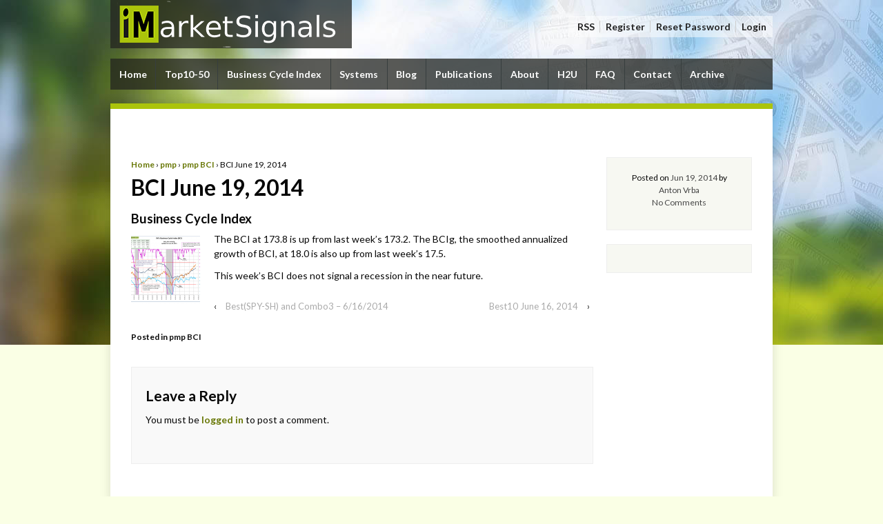

--- FILE ---
content_type: text/html; charset=UTF-8
request_url: https://imarketsignals.com/2014/bci-june-19-2014/
body_size: 27882
content:
<!doctype html>
<!--[if !IE]>      <html class="no-js non-ie" lang="en-US"> <![endif]-->
<!--[if IE 7 ]>    <html class="no-js ie7" lang="en-US"> <![endif]-->
<!--[if IE 8 ]>    <html class="no-js ie8" lang="en-US"> <![endif]-->
<!--[if IE 9 ]>    <html class="no-js ie9" lang="en-US"> <![endif]-->
<!--[if gt IE 9]><!--> <html class="no-js" lang="en-US"> <!--<![endif]-->
<head>

<meta charset="UTF-8" />
<meta name="viewport" content="width=device-width, user-scalable=no, initial-scale=1.0, minimum-scale=1.0, maximum-scale=1.0">

<title>
BCI June 19, 2014 &#124; iMarketSignals</title>





<link rel="profile" href="http://gmpg.org/xfn/11" />
<link rel="pingback" href="https://imarketsignals.com/xmlrpc.php" />


<link rel='dns-prefetch' href='//s.w.org' />
<link rel="alternate" type="application/rss+xml" title="iMarketSignals &raquo; Feed" href="https://imarketsignals.com/feed/" />
<link rel="alternate" type="application/rss+xml" title="iMarketSignals &raquo; Comments Feed" href="https://imarketsignals.com/comments/feed/" />
<link rel="alternate" type="application/rss+xml" title="iMarketSignals &raquo; BCI June 19, 2014 Comments Feed" href="https://imarketsignals.com/2014/bci-june-19-2014/feed/" />
		<script type="text/javascript">
			window._wpemojiSettings = {"baseUrl":"https:\/\/s.w.org\/images\/core\/emoji\/11\/72x72\/","ext":".png","svgUrl":"https:\/\/s.w.org\/images\/core\/emoji\/11\/svg\/","svgExt":".svg","source":{"concatemoji":"https:\/\/imarketsignals.com\/wp-includes\/js\/wp-emoji-release.min.js?ver=4.9.13"}};
			!function(a,b,c){function d(a,b){var c=String.fromCharCode;l.clearRect(0,0,k.width,k.height),l.fillText(c.apply(this,a),0,0);var d=k.toDataURL();l.clearRect(0,0,k.width,k.height),l.fillText(c.apply(this,b),0,0);var e=k.toDataURL();return d===e}function e(a){var b;if(!l||!l.fillText)return!1;switch(l.textBaseline="top",l.font="600 32px Arial",a){case"flag":return!(b=d([55356,56826,55356,56819],[55356,56826,8203,55356,56819]))&&(b=d([55356,57332,56128,56423,56128,56418,56128,56421,56128,56430,56128,56423,56128,56447],[55356,57332,8203,56128,56423,8203,56128,56418,8203,56128,56421,8203,56128,56430,8203,56128,56423,8203,56128,56447]),!b);case"emoji":return b=d([55358,56760,9792,65039],[55358,56760,8203,9792,65039]),!b}return!1}function f(a){var c=b.createElement("script");c.src=a,c.defer=c.type="text/javascript",b.getElementsByTagName("head")[0].appendChild(c)}var g,h,i,j,k=b.createElement("canvas"),l=k.getContext&&k.getContext("2d");for(j=Array("flag","emoji"),c.supports={everything:!0,everythingExceptFlag:!0},i=0;i<j.length;i++)c.supports[j[i]]=e(j[i]),c.supports.everything=c.supports.everything&&c.supports[j[i]],"flag"!==j[i]&&(c.supports.everythingExceptFlag=c.supports.everythingExceptFlag&&c.supports[j[i]]);c.supports.everythingExceptFlag=c.supports.everythingExceptFlag&&!c.supports.flag,c.DOMReady=!1,c.readyCallback=function(){c.DOMReady=!0},c.supports.everything||(h=function(){c.readyCallback()},b.addEventListener?(b.addEventListener("DOMContentLoaded",h,!1),a.addEventListener("load",h,!1)):(a.attachEvent("onload",h),b.attachEvent("onreadystatechange",function(){"complete"===b.readyState&&c.readyCallback()})),g=c.source||{},g.concatemoji?f(g.concatemoji):g.wpemoji&&g.twemoji&&(f(g.twemoji),f(g.wpemoji)))}(window,document,window._wpemojiSettings);
		</script>
		<style type="text/css">
img.wp-smiley,
img.emoji {
	display: inline !important;
	border: none !important;
	box-shadow: none !important;
	height: 1em !important;
	width: 1em !important;
	margin: 0 .07em !important;
	vertical-align: -0.1em !important;
	background: none !important;
	padding: 0 !important;
}
</style>
<link rel='stylesheet' id='pmpro_frontend-css'  href='https://imarketsignals.com/wp-content/plugins/paid-memberships-pro/css/frontend.css?ver=2.0.7' type='text/css' media='screen' />
<link rel='stylesheet' id='pmpro_print-css'  href='https://imarketsignals.com/wp-content/plugins/paid-memberships-pro/css/print.css?ver=2.0.7' type='text/css' media='print' />
<link rel='stylesheet' id='responsive-style-css'  href='https://imarketsignals.com/wp-content/themes/responsive-canonical/style.css?ver=1.8.9' type='text/css' media='all' />
<link rel='stylesheet' id='A5-framework-css'  href='https://imarketsignals.com/a5-framework-frontend.css?ver=1.0%20beta%2020160127%20FCW' type='text/css' media='all' />
<link rel='stylesheet' id='contact-form-7-css'  href='https://imarketsignals.com/wp-content/plugins/contact-form-7/includes/css/styles.css?ver=5.1.6' type='text/css' media='all' />
<link rel='stylesheet' id='collapseomatic-css-css'  href='https://imarketsignals.com/wp-content/plugins/jquery-collapse-o-matic/light_style.css?ver=1.6' type='text/css' media='all' />
<link rel='stylesheet' id='tablepress-datatables-buttons-css'  href='https://imarketsignals.com/wp-content/plugins/tablepress-datatables-buttons/css/buttons.dataTables.min.css?ver=1.4' type='text/css' media='all' />
<link rel='stylesheet' id='tablepress-default-css'  href='https://imarketsignals.com/wp-content/tablepress-combined.min.css?ver=4' type='text/css' media='all' />
<link rel='stylesheet' id='tablepress-responsive-tables-css'  href='https://imarketsignals.com/wp-content/plugins/tablepress-responsive-tables/css/tablepress-responsive.min.css?ver=1.7' type='text/css' media='all' />
<link rel='stylesheet' id='wppb_stylesheet-css'  href='https://imarketsignals.com/wp-content/plugins/profile-builder/assets/css/style-front-end.css?ver=2.6.8' type='text/css' media='all' />
<script type='text/javascript' src='https://imarketsignals.com/wp-includes/js/jquery/jquery.js?ver=1.12.4'></script>
<script type='text/javascript' src='https://imarketsignals.com/wp-includes/js/jquery/jquery-migrate.min.js?ver=1.4.1'></script>
<script type='text/javascript' src='https://imarketsignals.com/wp-content/themes/responsive/js/responsive-modernizr.js?ver=2.6.1'></script>
<link rel='https://api.w.org/' href='https://imarketsignals.com/wp-json/' />
<link rel="EditURI" type="application/rsd+xml" title="RSD" href="https://imarketsignals.com/xmlrpc.php?rsd" />
<link rel="wlwmanifest" type="application/wlwmanifest+xml" href="https://imarketsignals.com/wp-includes/wlwmanifest.xml" /> 
<link rel='prev' title='Best(SPY-SH) and Combo3 &#8211; 6/16/2014' href='https://imarketsignals.com/2014/bestspy-sh-and-combo3-6162014/' />
<link rel='next' title='Best10 June 16, 2014' href='https://imarketsignals.com/2014/best10-june-16-2014/' />
<meta name="generator" content="WordPress 4.9.13" />
<link rel="canonical" href="https://imarketsignals.com/2014/bci-june-19-2014/" />
<link rel='shortlink' href='https://imarketsignals.com/?p=6743' />
<link rel="alternate" type="application/json+oembed" href="https://imarketsignals.com/wp-json/oembed/1.0/embed?url=https%3A%2F%2Fimarketsignals.com%2F2014%2Fbci-june-19-2014%2F" />
<link rel="alternate" type="text/xml+oembed" href="https://imarketsignals.com/wp-json/oembed/1.0/embed?url=https%3A%2F%2Fimarketsignals.com%2F2014%2Fbci-june-19-2014%2F&#038;format=xml" />
<!-- We need this for debugging -->
<!-- Responsive 1.8.9.3 -->
<!-- Responsive Canonical 1.1.0 -->
<!-- All in one Favicon 4.7 --><link rel="apple-touch-icon" href="https://imarketsignals.com/wp-content/uploads/2013/02/imarket.png" />
<style type="text/css" id="custom-background-css">
body.custom-background { background-image: url("https://imarketsignals.com/wp-content/uploads/2013/02/bg-home-copy.jpg"); background-position: center top; background-size: auto; background-repeat: no-repeat; background-attachment: scroll; }
</style>
<!-- Start Alexa Certify Javascript -->
<script type="text/javascript">
_atrk_opts = { atrk_acct:"eiIDk1a4SBe0O7", domain:"imarketsignals.com",dynamic: true};
(function() { var as = document.createElement('script'); as.type = 'text/javascript'; as.async = true; as.src = "https://certify-js.alexametrics.com/atrk.js"; var s = document.getElementsByTagName('script')[0];s.parentNode.insertBefore(as, s); })();
</script>
<noscript><img src="https://certify.alexametrics.com/atrk.gif?account=eiIDk1a4SBe0O7" style="display:none" height="1" width="1" alt="" /></noscript>
<!-- End Alexa Certify Javascript -->
<script language="javascript" type="text/javascript">
//<![CDATA[
var tl_loc0=(window.location.protocol == "https:")? "https://secure.comodo.net/trustlogo/javascript/trustlogo.js" :
"http://www.trustlogo.com/trustlogo/javascript/trustlogo.js";
document.writeln('<scr' + 'ipt language="JavaScript" src="'+tl_loc0+'" type="text\/javascript">' + '<\/scr' + 'ipt>');
//]]>
</script>

</head>

<body class="post-template-default single single-post postid-6743 single-format-standard custom-background pmpro-body-has-access">
<script type="text/javascript">

  var _gaq = _gaq || [];
  _gaq.push(['_setAccount', 'UA-38578164-1']);
  _gaq.push(['_trackPageview']);

  (function() {
    var ga = document.createElement('script'); ga.type = 'text/javascript'; ga.async = true;
    ga.src = ('https:' == document.location.protocol ? 'https://ssl' : 'http://www') + '.google-analytics.com/ga.js';
    var s = document.getElementsByTagName('script')[0]; s.parentNode.insertBefore(ga, s);
  })();

</script>


                
<div id="container" class="hfeed">
         
        <div id="header">
    
        	        <ul id="menu-top-menu" class="top-menu"><li id="menu-item-499" class="menu-item menu-item-type-custom menu-item-object-custom menu-item-499"><a href="https://imarketsignals.com/?feed=rss2">RSS</a></li>
<li id="menu-item-494" class="nmr-logged-out menu-item menu-item-type-custom menu-item-object-custom menu-item-494"><a href="https://imarketsignals.com/wp-login.php?action=register">Register</a></li>
<li id="menu-item-497" class="nmr-logged-out menu-item menu-item-type-custom menu-item-object-custom menu-item-497"><a href="https://imarketsignals.com/wp-login.php?action=lostpassword">Reset Password</a></li>
<li id="menu-item-496" class="nmr-logged-out menu-item menu-item-type-custom menu-item-object-custom menu-item-496"><a href="https://imarketsignals.com/wp-login.php">Login</a></li>
</ul>                
       
	               
        <div id="logo">
            <a href="https://imarketsignals.com/"><img src="https://imarketsignals.com/wp-content/uploads/2017/04/iMtranspnew330.2.png" width="330" height="70" alt="iMarketSignals" /></a>
        </div><!-- end of #logo -->
        
    
        
        			    
				<ul id="menu-new-menu" class="menu"><li id="menu-item-300" class="menu-item menu-item-type-custom menu-item-object-custom menu-item-home menu-item-300"><a href="https://imarketsignals.com">Home</a></li>
<li id="menu-item-37144" class="menu-item menu-item-type-post_type menu-item-object-page menu-item-has-children menu-item-37144"><a href="https://imarketsignals.com/top10-50/">Top10-50</a>
<ul class="sub-menu">
	<li id="menu-item-37236" class="menu-item menu-item-type-post_type menu-item-object-page menu-item-37236"><a href="https://imarketsignals.com/top10-50/">iTop10-50 Trading Update</a></li>
	<li id="menu-item-38277" class="menu-item menu-item-type-post_type menu-item-object-page menu-item-38277"><a href="https://imarketsignals.com/im-top-50-of-40-large-hedge-fund-universe/">M-Top 50 of 40 Large Hedge Fund Universe</a></li>
</ul>
</li>
<li id="menu-item-7696" class="menu-item menu-item-type-post_type menu-item-object-page menu-item-has-children menu-item-7696"><a href="https://imarketsignals.com/ims-business-cycle-index/">Business Cycle Index</a>
<ul class="sub-menu">
	<li id="menu-item-1747" class="menu-item menu-item-type-post_type menu-item-object-page menu-item-1747"><a href="https://imarketsignals.com/bci/">BCI Report +Download</a></li>
	<li id="menu-item-17473" class="menu-item menu-item-type-post_type menu-item-object-page menu-item-17473"><a href="https://imarketsignals.com/bci-explained/">BCI Explained</a></li>
	<li id="menu-item-37255" class="menu-item menu-item-type-post_type menu-item-object-page menu-item-37255"><a href="https://imarketsignals.com/wem/">Weekly Employment Monitor</a></li>
</ul>
</li>
<li id="menu-item-2111" class="menu-item menu-item-type-post_type menu-item-object-page menu-item-has-children menu-item-2111"><a href="https://imarketsignals.com/systems/">Systems</a>
<ul class="sub-menu">
	<li id="menu-item-3298" class="menu-item menu-item-type-post_type menu-item-object-page menu-item-3298"><a href="https://imarketsignals.com/systems/im-best-market-timing-systems/">iM-Best Market Timing Systems</a></li>
	<li id="menu-item-4447" class="menu-item menu-item-type-post_type menu-item-object-page menu-item-4447"><a href="https://imarketsignals.com/systems/im-best-rotation-system/">iM-Best Rotation System</a></li>
	<li id="menu-item-4747" class="menu-item menu-item-type-post_type menu-item-object-page menu-item-4747"><a href="https://imarketsignals.com/systems/im-best-combos/">iM-Best Combos</a></li>
	<li id="menu-item-26896" class="menu-item menu-item-type-post_type menu-item-object-page menu-item-26896"><a href="https://imarketsignals.com/im-flipsavers/">iM-FlipSavers</a></li>
</ul>
</li>
<li id="menu-item-185" class="menu-item menu-item-type-post_type menu-item-object-page menu-item-has-children menu-item-185"><a href="https://imarketsignals.com/blog/">Blog</a>
<ul class="sub-menu">
	<li id="menu-item-981" class="menu-item menu-item-type-post_type menu-item-object-page menu-item-981"><a href="https://imarketsignals.com/research/">Research</a></li>
	<li id="menu-item-4465" class="menu-item menu-item-type-post_type menu-item-object-page menu-item-4465"><a href="https://imarketsignals.com/research/depricated/">Deprecated</a></li>
</ul>
</li>
<li id="menu-item-225" class="menu-item menu-item-type-post_type menu-item-object-page menu-item-has-children menu-item-225"><a href="https://imarketsignals.com/published-articles-by-georg-vrba/">Publications</a>
<ul class="sub-menu">
	<li id="menu-item-823" class="menu-item menu-item-type-post_type menu-item-object-page menu-item-823"><a href="https://imarketsignals.com/published-articles-by-georg-vrba/stock-market-sp500/">Stock Market/S&#038;P500</a></li>
	<li id="menu-item-841" class="menu-item menu-item-type-post_type menu-item-object-page menu-item-841"><a href="https://imarketsignals.com/published-articles-by-georg-vrba/bond-marketyield-curve/">Bond Market/Yield Curve</a></li>
	<li id="menu-item-842" class="menu-item menu-item-type-post_type menu-item-object-page menu-item-842"><a href="https://imarketsignals.com/published-articles-by-georg-vrba/ibh/">Gold/Silver</a></li>
	<li id="menu-item-1971" class="menu-item menu-item-type-post_type menu-item-object-page menu-item-1971"><a href="https://imarketsignals.com/published-articles-by-georg-vrba/unemployment/">Unemployment</a></li>
	<li id="menu-item-840" class="menu-item menu-item-type-post_type menu-item-object-page menu-item-840"><a href="https://imarketsignals.com/published-articles-by-georg-vrba/recession/">Recession</a></li>
	<li id="menu-item-1525" class="menu-item menu-item-type-post_type menu-item-object-page menu-item-1525"><a href="https://imarketsignals.com/published-articles-by-georg-vrba/publish-research/">Research</a></li>
	<li id="menu-item-33944" class="menu-item menu-item-type-post_type menu-item-object-page menu-item-33944"><a href="https://imarketsignals.com/alv/">Anton Vrba&#8217;s Science Home Page</a></li>
</ul>
</li>
<li id="menu-item-129" class="menu-item menu-item-type-post_type menu-item-object-page menu-item-129"><a href="https://imarketsignals.com/about/">About</a></li>
<li id="menu-item-10460" class="menu-item menu-item-type-post_type menu-item-object-page menu-item-has-children menu-item-10460"><a href="https://imarketsignals.com/how-to-use/">H2U</a>
<ul class="sub-menu">
	<li id="menu-item-10539" class="menu-item menu-item-type-post_type menu-item-object-page menu-item-10539"><a href="https://imarketsignals.com/how-to-use/h2u-recession-signals/">Recession Signals</a></li>
	<li id="menu-item-10461" class="menu-item menu-item-type-post_type menu-item-object-page menu-item-10461"><a href="https://imarketsignals.com/how-to-use/h2u-retirement-accounts/">Retirement Accounts</a></li>
</ul>
</li>
<li id="menu-item-1012" class="menu-item menu-item-type-post_type menu-item-object-page menu-item-1012"><a href="https://imarketsignals.com/faq/">FAQ</a></li>
<li id="menu-item-298" class="menu-item menu-item-type-post_type menu-item-object-page menu-item-298"><a href="https://imarketsignals.com/contact/">Contact</a></li>
<li id="menu-item-3811" class="menu-item menu-item-type-post_type menu-item-object-page menu-item-has-children menu-item-3811"><a href="https://imarketsignals.com/update/">Archive</a>
<ul class="sub-menu">
	<li id="menu-item-5613" class="menu-item menu-item-type-post_type menu-item-object-page menu-item-5613"><a href="https://imarketsignals.com/update/bestspy-sh-and-combo3/">iM-Best Model Performance Tables</a></li>
	<li id="menu-item-5612" class="menu-item menu-item-type-post_type menu-item-object-page menu-item-5612"><a href="https://imarketsignals.com/update/bci/">Weekly BCI Archive</a></li>
	<li id="menu-item-5611" class="menu-item menu-item-type-post_type menu-item-object-page menu-item-5611"><a href="https://imarketsignals.com/update/pmp-im-update/">Weekly iM-Update Archive</a></li>
	<li id="menu-item-5609" class="menu-item menu-item-type-post_type menu-item-object-page menu-item-5609"><a href="https://imarketsignals.com/update/pmp-monthly/">Monthly Update Archive</a></li>
	<li id="menu-item-3817" class="menu-item menu-item-type-post_type menu-item-object-page menu-item-3817"><a href="https://imarketsignals.com/update/best10-updates/">Best10 Update Archive</a></li>
	<li id="menu-item-5608" class="menu-item menu-item-type-post_type menu-item-object-page menu-item-has-children menu-item-5608"><a href="https://imarketsignals.com/update/archive-prior-february-14-2014/">Archive prior February 14, 2014</a>
	<ul class="sub-menu">
		<li id="menu-item-3821" class="menu-item menu-item-type-post_type menu-item-object-page menu-item-3821"><a href="https://imarketsignals.com/update/weekly-updates/">Weekly Update Archive</a></li>
		<li id="menu-item-3820" class="menu-item menu-item-type-post_type menu-item-object-page menu-item-3820"><a href="https://imarketsignals.com/update/weekly-bci/">Weekly BCI Archive</a></li>
		<li id="menu-item-3818" class="menu-item menu-item-type-post_type menu-item-object-page menu-item-3818"><a href="https://imarketsignals.com/update/monthly-update/">Monthly Update Archive</a></li>
		<li id="menu-item-3816" class="menu-item menu-item-type-post_type menu-item-object-page menu-item-3816"><a href="https://imarketsignals.com/update/bestspy-sh-updates/">Best(SPY-SH) Update Archive</a></li>
		<li id="menu-item-3819" class="menu-item menu-item-type-post_type menu-item-object-page menu-item-3819"><a href="https://imarketsignals.com/update/update-archive/">Update Archive prior August 2013</a></li>
	</ul>
</li>
</ul>
</li>
</ul>                
             
    </div><!-- end of #header -->
      
        <div id="wrapper" class="clearfix">






        <div id="content" class="grid col-700">
        

		        
        				<div class="breadcrumb-list"><a href="https://imarketsignals.com">Home</a> <span class="chevron">&#8250;</span> <a href="https://imarketsignals.com/category/pmp/">pmp</a> <span class="chevron">&#8250;</span> <a href="https://imarketsignals.com/category/pmp/pmp-bci/">pmp BCI</a> <span class="chevron">&#8250;</span> <span class="breadcrumb-current">BCI June 19, 2014</span></div>         
          
            <div id="post-6743" class="post-6743 post type-post status-publish format-standard hentry category-pmp-bci pmpro-has-access">
                <h1 class="post-title">BCI June 19, 2014</h1>
                                
                <div class="post-entry">
                
                    
<h4>Business Cycle Index</h4>
<a href="https://imarketsignals.com/wp-content/uploads/2014/06/BCI-6-20.png"><img class="alignleft size-thumbnail wp-image-6744" src="https://imarketsignals.com/wp-content/uploads/2014/06/BCI-6-20-100x100.png" alt="BCI-6-20" width="100" height="100" /></a></p>
<p>The BCI at 173.8 is up from last week’s 173.2. The BCIg, the smoothed annualized growth of BCI, at 18.0 is also up from last week&#8217;s 17.5.</p>
<p>This week’s BCI does not signal a recession in the near future.<br />

                    
                                    
                </div><!-- end of .post-entry -->
                
                <div class="navigation">
			        <div class="previous">&#8249; <a href="https://imarketsignals.com/2014/bestspy-sh-and-combo3-6162014/" rel="prev">Best(SPY-SH) and Combo3 &#8211; 6/16/2014</a></div>
                    <div class="next"><a href="https://imarketsignals.com/2014/best10-june-16-2014/" rel="next">Best10 June 16, 2014</a> &#8250;</div>
		        </div><!-- end of .navigation -->
                
                <div class="post-data">
				     
					Posted in <a href="https://imarketsignals.com/category/pmp/pmp-bci/">pmp BCI</a> 
                </div><!-- end of .post-data -->             

            <div class="post-edit"></div>             
            </div><!-- end of #post-6743 -->
            
			




    	<div id="respond" class="comment-respond">
		<h3 id="reply-title" class="comment-reply-title">Leave a Reply <small><a rel="nofollow" id="cancel-comment-reply-link" href="/2014/bci-june-19-2014/#respond" style="display:none;">Cancel reply</a></small></h3><p class="must-log-in">You must be <a href="https://imarketsignals.com/wp-login.php?redirect_to=https%3A%2F%2Fimarketsignals.com%2F2014%2Fbci-june-19-2014%2F">logged in</a> to post a comment.</p>	</div><!-- #respond -->
	

                
         

        
	      
      
        </div><!-- end of #content -->

        <div id="widgets" class="grid col-220 fit">
           
            <div class="widget-wrapper">
            
            <div class="post-meta-wrapper">
		    <span class="meta-prep meta-prep-author posted">Posted on </span><a href="https://imarketsignals.com/2014/bci-june-19-2014/" title="1:02 pm" rel="bookmark"><span class="timestamp">Jun 19, 2014</span></a><span class="byline"> by </span><span class="author vcard"><a class="url fn n" href="https://imarketsignals.com/author/anton/" title="View all posts by Anton Vrba">Anton Vrba</a></span>            
            <div class="post-meta">
        
                                    <span class="comments-link">
                    <a href="https://imarketsignals.com/2014/bci-june-19-2014/#respond">No Comments</a>                    </span>
                 
                    
            </div><!-- end of .post-meta -->
            
            </div><!-- end of .post-meta-wrapper -->
            
            
            </div><!-- end of .widget-wrapper -->
            
                    
                <div id="text-25" class="widget-wrapper widget_text">			<div class="textwidget"></div>
		</div>
                    
        </div><!-- end of #widgets -->    </div><!-- end of #wrapper -->

 <!-- start disclaimer message -->
<div style="margin-top: -12px; margin-bottom: 0px" class="grid col-940"> 
<span style="font-size: medium; " align =“top”><span style="color: #324c16; font-family: Arial;">
With reference to Section 202(a)(11)(D) of the Investment Advisers Act:  
We are Engineers and not Investment Advisers,  
</span><a href="https://imarketsignals.com/about/" target="_blank">read more ... </a></span></br><span style="font-size: medium; " align =“top”>
<span style="color: #324c16; font-family: Arial;"> By the mere act of reading this page and navigating this site you acknowledge, agree to, and abide by the </span>
<a href="https://imarketsignals.com/about/terms-of-use/" target="_blank">Terms of Use / Disclaimer</a></span>
</div>     
<!-- end of disclaimer --> 



    </div><!-- end of #container -->

<div id="footer" class="clearfix">

    <div id="footer-wrapper">
    
        <div class="grid col-940">
        
        <div class="grid col-540">
			        <ul id="menu-footer" class="footer-menu"><li id="menu-item-552" class="menu-item menu-item-type-post_type menu-item-object-page menu-item-552"><a href="https://imarketsignals.com/about/terms-of-use-disclaimer/">TERMS OF USE/DISCLAIMER</a></li>
</ul>                  </div><!-- end of col-540 -->
         
         <div class="grid col-380 fit">
         <ul class="social-icons"></ul><!-- end of .social-icons -->         </div><!-- end of col-380 fit -->
         
         </div><!-- end of col-940 -->
                             
        <div class="grid col-300 copyright">
            &copy; 2026<a href="https://imarketsignals.com/" title="iMarketSignals">
                iMarketSignals            </a>
        </div><!-- end of .copyright -->
        
        <div class="grid col-300 scroll-top"><a href="#scroll-top" title="scroll to top">&uarr;</a></div>
        
        <div class="grid col-300 fit powered">
            <a href="http://themeid.com/canonical-theme/" title="Canonical Theme">
                    Canonical Theme</a>
            powered by <a href="http://wordpress.org/" title="WordPress">
                    WordPress</a>
        </div><!-- end .powered -->
        
    </div><!-- end #footer-wrapper -->
    
</div><!-- end #footer -->

<script type='text/javascript'>
var colomatduration = 'fast';
var colomatslideEffect = 'slideFade';
var colomatpauseInit = '';
var colomattouchstart = '';
</script>		<!-- Memberships powered by Paid Memberships Pro v2.0.7.
 -->
		<script type="text/javascript">!function(t,e){"use strict";function n(){if(!a){a=!0;for(var t=0;t<d.length;t++)d[t].fn.call(window,d[t].ctx);d=[]}}function o(){"complete"===document.readyState&&n()}t=t||"docReady",e=e||window;var d=[],a=!1,c=!1;e[t]=function(t,e){return a?void setTimeout(function(){t(e)},1):(d.push({fn:t,ctx:e}),void("complete"===document.readyState||!document.attachEvent&&"interactive"===document.readyState?setTimeout(n,1):c||(document.addEventListener?(document.addEventListener("DOMContentLoaded",n,!1),window.addEventListener("load",n,!1)):(document.attachEvent("onreadystatechange",o),window.attachEvent("onload",n)),c=!0)))}}("wpBruiserDocReady",window);
			(function(){var wpbrLoader = (function(){var g=document,b=g.createElement('script'),c=g.scripts[0];b.async=1;b.src='https://imarketsignals.com/?gdbc-client=3.1.37-'+(new Date()).getTime();c.parentNode.insertBefore(b,c);});wpBruiserDocReady(wpbrLoader);window.onunload=function(){};window.addEventListener('pageshow',function(event){if(event.persisted){(typeof window.WPBruiserClient==='undefined')?wpbrLoader():window.WPBruiserClient.requestTokens();}},false);})();
</script><script type='text/javascript'>
/* <![CDATA[ */
var wpcf7 = {"apiSettings":{"root":"https:\/\/imarketsignals.com\/wp-json\/contact-form-7\/v1","namespace":"contact-form-7\/v1"}};
/* ]]> */
</script>
<script type='text/javascript' src='https://imarketsignals.com/wp-content/plugins/contact-form-7/includes/js/scripts.js?ver=5.1.6'></script>
<script type='text/javascript' src='https://imarketsignals.com/wp-content/plugins/jquery-collapse-o-matic/js/collapse.js?ver=1.6.18'></script>
<script type='text/javascript' src='https://imarketsignals.com/wp-content/plugins/nomorecaptchas/nmc-script.js?t=0.58510800+1768892897&#038;ver=4.9.13'></script>
<script type='text/javascript' src='https://imarketsignals.com/wp-content/themes/responsive/js/responsive-scripts.js?ver=1.2.3'></script>
<script type='text/javascript' src='https://imarketsignals.com/wp-content/themes/responsive/js/responsive-plugins.js?ver=1.2.2'></script>
<script type='text/javascript' src='https://imarketsignals.com/wp-includes/js/comment-reply.min.js?ver=4.9.13'></script>
<script type='text/javascript' src='https://imarketsignals.com/wp-includes/js/wp-embed.min.js?ver=4.9.13'></script>

</body>
</html>

--- FILE ---
content_type: text/css
request_url: https://imarketsignals.com/wp-content/themes/responsive-canonical/style.css?ver=1.8.9
body_size: 25588
content:
/* 
Theme Name: Responsive Canonical
Theme URI: http://themeid.com/canonical-child-theme/
Description: Canonical is a Child Theme built for Responsive. Theme incorporates all Responsive's functionalities and it features clean, modern look and just like any other Theme you can count on our 100% FREE and dedicated support forums. http://themeid.com/support/

Template: responsive
Version: 1.1.0
Author: ThemeID 
Author URI: http://themeid.com
Tags: white, black, gray, light, custom-menu, custom-header, custom-background, one-column, two-columns, left-sidebar, right-sidebar, flexible-width, theme-options, threaded-comments, full-width-template, sticky-post, translation-ready, flexible-width, rtl-language-support

License: GNU General Public License
License URI: license.txt 

Responsive WordPress Theme, Copyright (C) 2003-2012 Emil Uzelac 

This program is free software: you can redistribute it and/or modify
it under the terms of the GNU General Public License as published by
the Free Software Foundation, either version 3 of the License, or
(at your option) any later version.

This program is distributed in the hope that it will be useful,
but WITHOUT ANY WARRANTY; without even the implied warranty of
MERCHANTABILITY or FITNESS FOR A PARTICULAR PURPOSE.  See the
GNU General Public License for more details.

You should have received a copy of the GNU General Public License
along with this program.  If not, see <http://www.gnu.org/licenses/>.
*/

/* =Import Styles
-------------------------------------------------------------- */
@import url('../responsive/style.css');
@import url('https://fonts.googleapis.com/css?family=Lato:300,400,700,300italic,400italic,700italic'); 

	
/* =Base
-------------------------------------------------------------- */
body {
    background: #FAFFE5 url(images/bg-home.png) center top no-repeat;
    color: #080808;
    font-family: 'Lato', sans-serif;

}

/* =Globals
-------------------------------------------------------------- */
#wrapper {
    -moz-box-shadow: 0 0 15px rgba(0, 0, 0, 0.13);
    -webkit-box-shadow: 0 0 15px rgba(0, 0, 0, 0.13);
    -moz-border-radius: 0;
    -webkit-border-radius: 0;
    background-color: #fff;
    box-shadow: 0 0 15px rgba(0, 0, 0, 0.13);
    border-radius: 0;
    border: none;
    border-bottom: 8px solid #c4c4c4;
    border-top: 8px solid #abc40b;
    padding: 30px;
}

.home #wrapper {
    -moz-box-shadow: none;
    -webkit-box-shadow: none;
    box-shadow: none; 
     background-color: transparent;
    border: none;
    padding: 0;
}

.ie7 #wrapper {
    max-width: 981px;
}

/* =Logo
-------------------------------------------------------------- */
#logo {
    background: #23241f;
    background: rgba(35, 36, 31, 0.75);
    margin-bottom: 15px;
    padding: 0px 10px;
}


/* =Top Menu
-------------------------------------------------------------- */
.top-menu {
	float: right;
	margin: 23px 0 10px 0;
background: rgba(255, 255,255, 0.5);
    padding: 5px;
}

.top-menu li {
	display: inline;
	list-style-type: none;
}

.top-menu li a {
	border-left: 1px solid #ccc;
	color: #222;
	font-size: 14px;
	padding: 0 4px 0 8px;
}

.top-menu > li:first-child > a {
	border-left: none;
}

.top-menu li a:hover {
	color: #e60;
}




/* =Header Menu (Primary)
-------------------------------------------------------------- */
.menu {
    background: #23241f;
    background: rgba(35, 36, 31, 0.75);
    background-image: none;
    filter: none;
}

.menu a {
    border-color: #373e3e;
    color: #fff;
    font-size: 14px;
    text-shadow: none;
}

.menu a:hover {
    background: #c4620c;
    background: rgba(225, 96, 58, 0.75);
    background: #839711;    
    background-image: none;
    color: #fff;
    filter: none;
}

.menu .current_page_item a {
    background: #c4620c;
    background: rgba(225, 96, 58, 0.75);
    color: #fff;
}

.home .menu .current_page_item a {
    color: #fff;
}

.menu .sub-menu a {
    color: #444;
}

.menu li li {
    border-color: #eee;
    background: #eff9aa;
}

.menu li li a {
    color: #444 !important;
    font-size: 14px;
    font-weight: 500 ;
}

.menu li li a:hover {
    background-color: #afcb14 !important;
}

/* =Footer Menu
-------------------------------------------------------------- */
.footer-menu {
	margin-left: 0;
    padding: 0;
}

.footer-menu li {
	display: inline;
	list-style-type: none;
}

.footer-menu li a {
	border-left: 1px solid #ccc;
	color: #888;
	font-size: 14px;
	padding: 0 8px;
}

.footer-menu li a:hover {
	color: #222;
}

.footer-menu > li:first-child > a {
	border-left: none;
	padding: 0 8px 0 0;
}




/* =Responsive Menu
    TinyNav + SelectBox
-------------------------------------------------------------- */
.tinynav,
.sb-holder { 
    display: none 
}

/* =Sub-Header Menu
-------------------------------------------------------------- */
.sub-header-menu {
    background: #fff;
    background: rgba(255, 255, 255, 0.75);
	border: none;
}

.sub-header-menu a {
    color: #080808;
    font-size: 14px;
    font-weight: 400;
	height: 33px;
	line-height: 33px;
}

.sub-header-menu a:hover {
	background: #f9f9f9;
    background: rgba(249, 249, 249, 0.75);
}

.sub-header-menu .current_page_item a,
.sub-header-menu .current-menu-item a {
	background: #f9f9f9;
    background: rgba(249, 249, 249, 0.75);
}

/* =Featured (home.php)
-------------------------------------------------------------- */
#featured {
    -webkit-border-radius: 0;
    -moz-border-radius: 0;
    background-color: transparent;
    border-radius: 0;
    border: none;
    width: 100%;
    padding: 0px ;
}

#featured p {
    background: #23241f;
    background: rgba(35, 36, 31, 0.75);
    color: #fff;
    font-size: 1.2em;
    font-weight: 400;
    margin: 0;
    padding: 10px 24px;
    text-align: left;
    text-shadow: rgba(0, 0, 0, 0.298039) 1px 1px;
}

#featured-image {
    background-color: #fff;
       margin 0;
}

#featured-middle {
    -moz-box-shadow: 0 0 15px rgba(0, 0, 0, 0.13);
    -webkit-box-shadow: 0 0 15px rgba(0, 0, 0, 0.13);
    background-color: #fff;
    margin-bottom: 0;
    box-shadow: 0 0 15px rgba(0, 0, 0, 0.13);
    border-top: 8px solid #abc40b;
}

/* =Content
-------------------------------------------------------------- */
#content-news-front {
    -moz-box-shadow: 0 0 15px rgba(0, 0, 0, 0.13);
    -webkit-box-shadow: 0 0 15px rgba(0, 0, 0, 0.13);
	background-color: #fff;
    box-shadow: 0 0 15px rgba(0, 0, 0, 0.13);
    border-bottom: 8px solid #c4c4c4;
    border-top: 1px solid #fff;
	clear: both;
	margin: 0px auto 20px auto;
    max-width: 100%;
	padding: 30px;
	position: relative;
}

#content-news-front .post-title a {
    color: #080808;
}

#content-news-front .post-title a:hover {
    color: #889c09;
}

#content-news {
    -moz-box-shadow: 0 0 15px rgba(0, 0, 0, 0.13);
    -webkit-box-shadow: 0 0 15px rgba(0, 0, 0, 0.13);
	background-color: #fff;
    box-shadow: 0 0 15px rgba(0, 0, 0, 0.13);
    border-bottom: 8px solid #c4c4c4;
    border-top: 1px solid #fff;
	clear: both;
	margin: 20px auto 20px auto;
    max-width: 100%;
	padding: 30px;
	position: relative;
}

#content-news .post-title a {
    color: #080808;
}

#content-news .post-title a:hover {
    color: #889c09;
}

/* =Post/Meta
-------------------------------------------------------------- */
.post-meta-wrapper,
.post-meta-wrapper a {
    font-size: 12px;
    line-height: 1.5em;
    text-align: center; 
}

/* =Author Meta (Author's Box)
-------------------------------------------------------------- */
#author-meta {
    -moz-border-radius: 0;
    -webkit-border-radius: 0;
	background: none;
	border: none;
    border-radius: 0;
	clear: both;
	display: block;
	margin: 0 auto;
    padding: 0;
}

#author-meta img {
    display: block;
	float: none;
    margin: 0 auto;
	padding: 0;
}

#author-meta p {
    font-size: 12px;
    line-height: 1.5em;
    margin: 10px 0;
	padding: 0;
    text-align: center;
}

#author-meta .about-author {
	margin: 10px 0 0 0;
    text-align: center;
}

/* =Blockquote
-------------------------------------------------------------- */


blockquote {
	background: #F7FEE9;
	border: none;
	border-left: 3px solid #8fb200;
	margin: 30px;
	overflow: auto;
	padding: 5px
}

blockquote p {
	font-family: 'Georgia', 'Times New Roman', Times, serif;
	font-style: italic;
	font-size: 16px;
	line-height: 22px;
}


.blockauth {
        font-style:  normal;
	line-height: 16px;
	font-family: Arial, Helvetica, sans-serif;
	font-size: 14px;
}

p.blockauth {
     margin: -6px 0 12px 0;
     text-align: left;
        font-style:  normal;
	line-height: 22px;
	font-family: Arial, Helvetica, sans-serif;
	font-size: 14px;
}

.blockauth:before {
    content: "\A - ";
    display: inline;
}

.pullquote {
    display: inline-block;
    float: left;
    margin-bottom: 10px !important;
    margin-right: 4%;
    margin-top: 10px !important;
    width: 90%;
    font-family: 'Georgia', 'Times New Roman', Times, serif;
    font-style: italic;
    font-size: 16px;
    letter-spacing: -0.25px;
    line-height: 22px;
    padding: 5px 10px 5px 30px;
}
cite {
    color: #888888;
    font-size: 13px;
}

.quotes:before {
    content: "“";
    float: left ;
    font-size: 120%;
    font-weight: bold;
    margin-right: 5px;
    vertical-align: middle;
}
.quotes:after {
    content: "�?";
    display: inline;
    font-size: 120%;
    font-weight: bold;
    margin-left: 5px;
    vertical-align: middle;
}

.bcicomment {
    display: inline-block;
    float: left;
    margin-bottom: 10px !important;
    margin-right: 4%;
    margin-top: 10px !important;
    width: 90%;
    font-family: 'Georgia', 'Times New Roman', Times, serif;
    font-style: italic;
    font-size: 15px;
    letter-spacing: -0.20px;
    line-height: 20px;
    padding: 5px 10px 5px 30px;
}





.ie7 pre {
    width: auto;
}

/* =Headings
-------------------------------------------------------------- */
h1 {
    color: #080808;
}

h2 {
    color: #96989b;
}

h2.front {
    color: #111;
}


h2.featured-subtitle {
  border: 0;
  vertical-align: baseline;
    color: #c4a30b;
    font-size: 2.250em; /* = 36px */
    margin-bottom: 0.5em;
    margin-top: 0.0em;
    font-weight: 700;
    line-height: 1em;
    word-wrap: break-word;
}
p.featured-subtitle {
  border: 0;
  vertical-align: baseline;
    color: #555;
    font-size: 1.2em;
    font-weight: 700;
    margin: 0;
    padding: 0px 24px 0px 24px;
}



h6 {
    text-transform: none;
}


h1 {
    font-size: 2.250em; /* = 36 was 42px */
    margin-bottom: .5em;
    margin-top: .25em;
}

h2 {
    font-size: 1.875em; /* = 30 was 36px */
    margin-bottom: .375em;
    margin-top: .75em;
}

h3 {
    font-size: 1.5em; /* = 24 was 30px */
    margin-bottom: 12px;
    margin-top: 20px;
}

h4 {
    font-size: 1.3125em; /*  =21 was  24px */
    margin-bottom: 10px;
    margin-top: 20px;
}

h5 {
    font-size: 1.125em; /* = 18px */
    margin-bottom: 9px;
    margin-top: 18px;
}

h6 {
    font-size: 1.000em; /* = 16px */
    margin-bottom: 0.642em;
    margin-top: 1.285em;
}
h7 {
    font-size: 1.125em; /* = 16px */
     font-weight: 600;
    margin-bottom: 0em;
    margin-top: 0em;
    color: #aa642b;
    color: #aa702b;
}
h8 {
    font-size: 0.8em; /* = 16px */
     font-weight: 400;
    margin-bottom: 0em;
    margin-top: 0em;
}

p {
    margin-bottom: 0.25em;
    margin-top: 0.75em;
}




h2.fine {
  border: 0;
  vertical-align: baseline;
    color: rgba(0, 0, 0, 1) ;
    font-size: 0.1em;
    font-weight: 100;
    margin: -5px;
    padding: 0px 0px;
    text-align: left;
}

p.fine {
  border: 0;
  vertical-align: baseline;
    color: rgba(0, 0, 0, 1) ;
    font-size: 0.1em;
    font-weight: 100;
    margin: -8px;
    padding: 0px 24px;
    text-align: left;
}

p.xsmall {
  border: 0;
  vertical-align: baseline;
    color: #324C16 ;
    font-size: 0.8em;
    font-weight: 100;
    margin: -2px;
    line-height: 0.9em;
    padding: 0px 0px;
    text-align: left;
}

/* =Titles
-------------------------------------------------------------- */
#featured-image-title {
    background-color: #fff;
    margin-top: 33px;
    min-height: 179px;
}

.featured-title {
    background: #abc40b;
    background: rgba(171, 196, 11, 0.75);
    color: #fff;
    font-size: 3.0em;
    font-weight: 700;
    padding: 10px 24px;
    text-align: left;
    text-shadow: rgba(0, 0, 0, 0.298039) 1px 1px;
}

.featured-subtitle {

    text-align: top;
    text-align: left;
    padding: 0px 24px;
}

.widget-title {
    color: #080808;
    font-size: 1.188em;
    padding: 0 0 10px 0;
    text-transform: uppercase;
}

.widget-title h3 {
    color: #080808;
    font-size: 1.0em;
    padding: 0 0 10px 0;
    text-transform: uppercase;
}

.widget-title-home h3 {
    color: #080808;
    font-size: 1.234em;
    padding: 0 0 10px 0;
    text-transform: uppercase;
}

/* =Widgets
-------------------------------------------------------------- */
.widget-wrapper {
    -moz-border-radius: 0;
    -webkit-border-radius: 0;
    background-color: #F7F8f2;
    border: 1px solid #eee;
    border-radius: 0;
}

.home .widget-wrapper {
    background-color: #F7F8f2;
    border: 1px solid #eee;
}

.home .widget-wrapper-two {
    background-color: #e8f4fd;
    border: 1px solid #dbe9f3;
}

.home #widgets {
	margin-top: 40px;
}

#widgets a {
    color: #444;
    font-weight: 400;
}

#widgets a:hover {
    color: #a9550b;
}

#widgets ul li {
    margin-left: 0;
}

.gallery-meta ul {
    margin-left: 0;
}

.colophon-widget,
.home .colophon-widget {
    background-color: transparent;
    border: none;
    text-align: center;
}

.inlbut {
	color: #eeeeee;
        background-color: #ff9900;
	font-weight: 700;
	text-decoration: none;
}

.inlbut:hover {
	color: #333;
       background-color: #fdc065;
	text-decoration: none;
}




/* =Navigation
-------------------------------------------------------------- */
.navigation a {
    font-weight: 400;
}


/* =Tables
-------------------------------------------------------------- */
table th {
	padding: 2px;
text-align:center ;

}
table td {
	padding: 2px;
text-align:center ;
}





/* =Links
-------------------------------------------------------------- */
a {
	color: #697807;
	font-weight: 700;
	text-decoration: none;
}

a:hover {
	color: #333;
	text-decoration: none;
}

::selection {
	background: #ff2158;
    color: #fff;
	text-shadow: none;
}

.inlbut {
	color: #eeeeee;
        background-color: #ff9900;
	font-weight: 700;
	text-decoration: none;
}

.inlbut:hover {
	color: #333;
       background-color: #fdc065;
	text-decoration: none;
}

/* =Buttons
-------------------------------------------------------------- */
button, 
a.button,
input[type='reset'], 
input[type='button'], 
input[type='submit'] {
	-webkit-transition: all 0.3s ease-out;
	-moz-transition: all 0.3s ease-out;
	-ms-transition: all 0.3s ease-out;
	-o-transition: all 0.3s ease-out;
    -moz-box-shadow: none;
    -webkit-box-shadow: none;
	background-color: #c4c4c4; /* Snow 3 */
	background-image: none;
	box-shadow: none;
    filter: none;
    font-weight: 400;
    transition: all 0.3s ease-out;
    text-shadow: none;
}

button:hover, 
a.button:hover,
input[type='reset']:hover, 
input[type='button']:hover, 
input[type='submit']:hover {
	background-color: #dadada;
	background-image: none;
    filter: none;
}

/* =Buttons (Call to Action)
-------------------------------------------------------------- */
.call-to-action {
    margin: 10px 0 10px 0;
    padding: 0;
	text-align: left;
}

.call-to-action a.button {
	font-size: 20px;
    font-weight: 700;
	padding: 10px 24px;
    text-shadow: rgba(0, 0, 0, 0.298039) 1px 1px;
}

.call-to-action a.button:hover {
	text-decoration: none;
}

.ie7 .call-to-action a.button {
    padding: 11px 35px 19px 35px;
}

/* =Buttons (Colors)
-------------------------------------------------------------- */
a.blue {
	background: #1874cd; /* Dodger Blue */
	background-image: none;
    border: none;
    filter: none;
}

a.blue:hover {
	background-color: #7db7f0;
	background-image: none;
    border: none;
    filter: none;
}

a.red {
	background-color: #cd0000; /* Red 4 */
	background-image: none;
    border: none;
    filter: none;
}

a.red:hover {
	background-color: #ff5656;
	background-image: none;
    border: none;
    filter: none;
}

a.orange {
	background-color: #ff7f00; /* Dark Orange 1 */
	background-image: none;
    border: none;
    filter: none;
}

a.orange:hover {
	background-color: #ffc388;
	background-image: none;
    border: none;
    filter: none;
}

a.yellow {
	background-color: #ecca06; /* Yellow Gold */
	background-image: none;
    border: none;
    filter: none;
}

a.yellow:hover {
	background-color: #fffadd;
	background-image: none;
    border: none;
    filter: none;
}

a.green {
	background-color: #2e8b57; /* Sea Green 4 */
	background-image: none;
    border: none;
    filter: none;
}

a.green:hover {
	background-color: #71d09b;
	background-image: none;
    border: none;
    filter: none;
}

a.olive {
	background-color: #838b83; /* Honey Dew 4 */
	background-image: none;
    border: none;
    filter: none;
}

a.olive:hover {
	background-color: #c9cdc9;
	background-image: none;
    border: none;
    filter: none;
}

a.purple {
	background-color: #5d478b; /* Medium Purple 4 */
	background-image: none;
    border: none;
    filter: none;
}

a.purple:hover {
	background-color: #a492c8;
	background-image: none;
    border: none;
    filter: none;
}

a.pink {
	background-color: #cd1076; /* Deep Pink 3 */
	background-image: none;
    border: none;
    filter: none;
}

a.pink:hover {
	background-color: #f471b8;
	background-image: none;
    border: none;
    filter: none;
}

a.brick {
	background-color: #b22222; /* Fire Brick */
	background-image: none;
    border: none;
    filter: none;
}

a.brick:hover {
	background-color: #e57777;
	background-image: none;
    border: none;
    filter: none;
}

a.gold {
	background-color: #8b6508; /* Dark Golden Rod 4 */
	background-image: none;
    border: none;
    filter: none;
}

a.gold:hover {
	background-color: #f3b828;
	background-image: none;
    border: none;
    filter: none;
}

a.front {
	background-color: #c4a30b; /* Sanme as h2 featured-subtitle */
	background-image: none;
        color: #FFF ;
    text-align: center;
    border: none;
    filter: none;
}

a.front:hover {
	background-color: #f3b828;
	background-image: none;
        color: #FFF ;
    text-align: center;
    border: none;
    filter: none;
}

a.brown {
	background-color: #8b4513; /* Saddle Brown */
	background-image: none;
    border: none;
    filter: none;
}

a.brown:hover {
	background-color: #8b4513;
	background-image: none;
    border: none;
    filter: none;
}

a.silver {
	background-color: #c0c0c0; /* Silver */
	background-image: none;
    border: none;
    filter: none;
}

a.silver:hover {
	background-color: #fff;
	background-image: none;
    border: none;
    filter: none;
}

a.gray {
	background-color: #696969; /* Dim Gray */
	background-image: none;
    border: none;
    filter: none;
}

a.gray:hover {
	background-color: #adadad;
	background-image: none;
    border: none;
    filter: none;
}

a.black {
	background-color: #080808; /* Black */
	background-image: none;
    border: none;
    filter: none;
}

a.black:hover {
	background-color: #4c4c4c;
	background-image: none;
    border: none;
    filter: none;
}

/* =Comments
-------------------------------------------------------------- */
#respond {
    -moz-border-right-colors: 0;
    -webkit-border-radius: 0;
    background-color: #f9f9f9;
    background-image: none;
    border: 1px solid #eee;
    border-radius: 0;
    filter: none;
}

.commentlist {
    border-bottom: none;
}

.commentlist li {
    -moz-border-right-colors: 0;
    -webkit-border-radius: 0;
    border-radius: 0;
    border: 1px solid #eee;
}

.commentlist li.odd {
    background-color: #f9f9f9;
    padding: 10px;
}

.commentlist li.even {
    padding: 10px;
}

.comment-body .comment-meta a {
    color: #9f9f9f;
}

.comment-body .comment-meta a:hover {
    color: #080808;
}

/* =Footer
-------------------------------------------------------------- */
#footer {
    background-color: #3b3b3b;
    border-top: 4px solid #c4c4c4;
    color: #84888e;
    max-width: 100%;
    padding: 33px 0;
}

#footer a {
    color: #c4c4c4;
}

#footer a:hover {
    color: #aeb3ba;
}

#footer-wrapper {
    display: block;
    max-width: 960px;
    margin: 0 auto;
}

/* =Responsive 12 Column Grid
    http://themeid.com/responsive-grid/
-------------------------------------------------------------- */
.grid {
	float: left;
	margin-bottom: 2.127659574468%;
	padding-top: 0;
}
.grid-right {
	float: right;
	margin-bottom: 2.127659574468%;
	padding-top: 0;
}
.col-60, 
.col-140, 
.col-220, 
.col-300, 
.col-380,
.col-420, 
.col-460,
.col-500 
.col-540, 
.col-620, 
.col-700, 
.col-780, 
.col-860 {
	display: inline;
	margin-right: 2.127659574468%;
}
.col-60 {
	width: 6.382978723404%;
}
.col-140 {
	width: 14.893617021277%;
}
.col-220 {
	width: 23.404255319149%;
}
.col-300 {
	width: 31.914893617021%;
}
.col-380 {
	width: 40.425531914894%;
}
.col-420 {
	width: 40.42%;
}
.col-460 {
	width: 48.936170212766%;
}
.col-500 {
	width: 57.446%;
}
.col-540 {
	width: 57.446808510638%;
}
.col-620 {
	width: 65.957446808511%;
}
.col-700 {
	width: 74.468085106383%;
}
.col-780 {
	width: 82.978723404255%;
}
.col-860 {
	width: 91.489361702128%;
}
.col-940 {
	width: 100%;
}
.fit {
	margin-left: 0 !important;
	margin-right: 0 !important;
}
/* =Media Print
-------------------------------------------------------------- */
@media print {

    h1 {
	    page-break-before: always;
    }

    h1,  h2,  h3,  h4,  h5,  h6 {
	    page-break-after: avoid;
    }

    ul,  ol,  dl {
	    page-break-before: avoid;
    }
}

/*	Retina (HiDPI) Display
    http://www.quirksmode.org/blog/archives/2012/06/devicepixelrati.html
-------------------------------------------------------------- */
@media 
    only screen and (-moz-min-device-pixel-ratio:1.5), 
    only screen and (-o-min-device-pixel-ratio:3/2), 
    only screen and (-webkit-min-device-pixel-ratio:1.5), 
    only screen and (min-device-pixel-ratio:1.5) {
    
    body {}
}

/* =Responsive (Mobile) Design
-------------------------------------------------------------- */
@media screen and (max-width: 980px) {

    body {}
	
    .grid, 
	.grid-right {
	    float: none;
    }
	
	#featured-image .fluid-width-video-wrapper {
	    margin: 20px 0 0 0;
    }
	
	.home #widgets {
		margin-top: 40px;
	}
    
    .top-widget,
    .home .top-widget {
        margin-top: 0 !important;
    }
    
    .hide-980 {
        display: none;
    }
    
    .show-980 {
        display: block;
    }
    
}

@media screen and (max-width: 650px) {

    body {}

    #logo {
	    float: none;
        margin: 0;
	    text-align: center;
    }

    .grid, 
	.grid-right {
	    float: none;
    }

	#featured-image .fluid-width-video-wrapper {
	    margin: 20px 0 0 0;
    }
    
    .top-widget {
        float: none;
        margin: 0 auto 10px auto;
        position: relative;
        text-align: center;
        width: auto;
    }
    
    .top-widget .widget-title {
        text-align: center;
    }
	
    .js .menu,
	.js .sub-header-menu {
		display: none;
	}
	
	.top-menu, 
	.footer-menu li {
	    float: none;
        font-size: 11px;
	    text-align: center;
    }
	
	.tinynav { 
	    display: block;
	}
    
    .sb-holder {
        display: block;
        z-index: 2;
    }
	
    #author-meta {
        padding: 20px;
    }
    
    #footer {
	    text-align: center;
    }

    #footer .social-icons {
        padding-bottom: 10px;
	    text-align: center;
    }
    .hide-650 {
        display: none;
    }
    
    .show-650 {
        display: block;
    }
    
}

@media screen and (max-width: 480px) {

    body {}

    #logo {
	    float: none;
	    text-align: center;
    }

    .grid, 
	.grid-right {
	    float: none;
    }
	
	#featured-image .fluid-width-video-wrapper {
	    margin: 20px 0 0 0;
	}
	
	.featured-title {
	    font-size: 40px;
    }
    
    .navigation .next,
    .navigation .previous {
        text-align: center;
    }
	
    .menu ul, 
	.menu li, 
	.top-menu, 
	.footer-menu li, 
	.sub-header-menu li {
	    float: none;
	    text-align: center;
        text-rendering: optimizeSpeed;
    }
	
    #footer {
	    text-align: center;
    }

    #footer .social-icons {
	    text-align: center;
    }
    
    .hide-480 {
        display: none;
    }
    
    .show-480 {
        display: block;
    }
    
}

@media screen and (max-width: 320px) {
    
    body {}
	
	#featured p {
	    font-size: 12px;
		line-height: 1.2em;
    }

    .featured-title {
	    font-size: 35px;
    }
	
	.featured-subtitle {
		font-size: 15px;
	}

    .call-to-action a.button {
	    font-size: 14px;
	    padding: 7px 17px;
    }
    
    .hide-320 {
        display: none;
    }
    
    .show-320 {
        display: block;
    }
    
}

@media screen and (max-width: 240px) {
    
    body {}
	
	#featured p {
	    font-size: 11px;
		line-height: 1.1em;
    }

    .featured-title {
	    font-size: 20px;
    }
	
	.featured-subtitle {
		font-size: 11px;
	}

    .call-to-action a.button {
	    font-size: 12px;
	    padding: 5px 15px;
    }
    
    .top-widget area,
    .top-widget select,
    .top-widget textarea,
    .top-widget input[type="text"], 
    .top-widget input[type="password"] {
        width: 75%;
    }
    
    .widget-title,
    .widget-title-home h3 {
        font-size: 14px;
        height: 13px;
        line-height: 13px;
        text-align: left;
    }
    
    .hide-240 {
        display: none;
    }
    
    .show-240 {
        display: block;
    }
}



/*The last 29 days of the month are the hardest."- Nikola Tesla*/